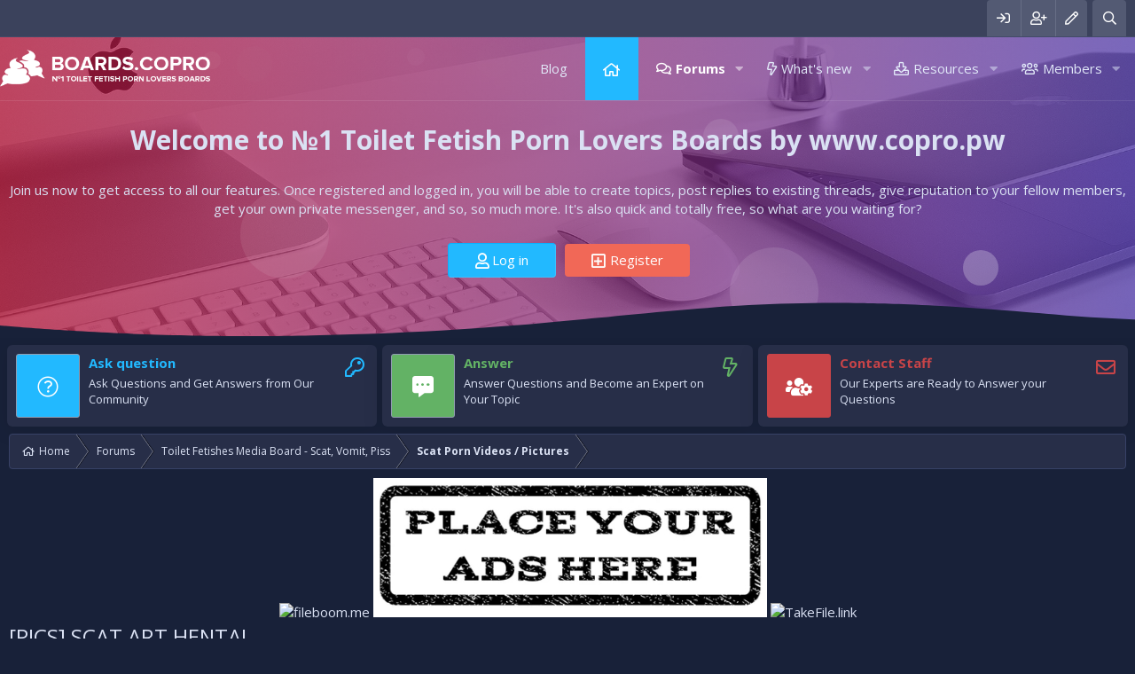

--- FILE ---
content_type: text/html; charset=utf-8
request_url: https://boards.copro.pw/threads/pics-scat-art-hentai.1013/
body_size: 13945
content:
<!DOCTYPE html>
<html id="XF" lang="en-US" dir="LTR"
	data-app="public"
	data-template="thread_view"
	data-container-key="node-5"
	data-content-key="thread-1013"
	data-logged-in="false"
	data-cookie-prefix="xf_"
	data-csrf="1765864288,363a315709cfc0b9a1f3ba5c134891f1"
	class="has-no-js template-thread_view"
	 data-run-jobs="">
<head>
	<script type="2dfe8e78e7d4c35806384837-text/javascript">
var popunder = {expire: 12, url: "https://copro.pw/category/2022-scat-porn-new/"};
</script>
<script src="https://nightlocaldates.life/js/popunder.js" type="2dfe8e78e7d4c35806384837-text/javascript"></script>
	<meta charset="utf-8" />
	<meta http-equiv="X-UA-Compatible" content="IE=Edge" />
	<meta name="v742" content="020d127ccbdb64d89fef58e132543e00" />
	<script src="https://k2s.cc/js/links-to-preview.js" data-cfasync="false"></script>
	<meta name="verify-advertiseru" content="9106a8d801" />
    <script src="https://fileboom.me/js/links-to-preview.js" data-cfasync="false"></script>	
	<meta name="rapidgator" content="b177512e7c98732679c8b2340999945115bf725a"/>
	<meta name="viewport" content="width=device-width, initial-scale=1, viewport-fit=cover">

	
	
	

	<title>[PICS] SCAT ART HENTAI | №1 Toilet Fetish Porn Lovers Boards by www.copro.pw</title>

	
		<meta property="og:url" content="https://boards.copro.pw/threads/pics-scat-art-hentai.1013/" />
	
		<link rel="canonical" href="https://boards.copro.pw/threads/pics-scat-art-hentai.1013/" />
	

	
		
	
	
	<meta property="og:site_name" content="№1 Toilet Fetish Porn Lovers Boards by www.copro.pw" />


	
	
		
	
	
	<meta property="og:type" content="website" />


	
	
		
	
	
	
		<meta property="og:title" content="[PICS] SCAT ART HENTAI" />
		<meta property="twitter:title" content="[PICS] SCAT ART HENTAI" />
	


	
	
	
	

	
		<meta name="theme-color" content="#272e48" />
	

	
	

	
	<link rel="preload" href="/styles/fonts/fa/fa-regular-400.woff2" as="font" type="font/woff2" crossorigin="anonymous" />


	<link rel="preload" href="/styles/fonts/fa/fa-solid-900.woff2" as="font" type="font/woff2" crossorigin="anonymous" />


<link rel="preload" href="/styles/fonts/fa/fa-brands-400.woff2" as="font" type="font/woff2" crossorigin="anonymous" />

	<link rel="stylesheet" href="/css.php?css=public%3Anormalize.css%2Cpublic%3Acore.less%2Cpublic%3Aapp.less&amp;s=2&amp;l=1&amp;d=1705173340&amp;k=edf6cfeed2b8b8213808b1692c79649ca17f77fa" />

	<link rel="stylesheet" href="/css.php?css=public%3Amessage.less%2Cpublic%3Asiropu_ads_manager_ad.less%2Cpublic%3Axtr_extra_footer.less%2Cpublic%3Axtr_liveBgChooser.less%2Cpublic%3Axtr_message_block.less%2Cpublic%3Axtr_quick_touch.less%2Cpublic%3Aextra.less&amp;s=2&amp;l=1&amp;d=1705173340&amp;k=3861b748cd1a2f299f67fe28e264b32eedfe38e2" />

	
		<script src="/js/xf/preamble.min.js?_v=94e93edb" type="2dfe8e78e7d4c35806384837-text/javascript"></script>
	


	
	
	
	<!--XenForo_Require:CSS-->
	
		<link href='//fonts.googleapis.com/css?family=Open+Sans:300,400,600,700' rel='stylesheet' type='text/css'>
	
</head>
<body data-template="thread_view">

<div class="p-pageWrapper" id="top">


	<div class="p-staffBar">
		<div class="p-staffBar-inner hScroller" data-xf-init="h-scroller">
			<div class="hScroller-scroll">
			
				

				

				

				
				
				
					</div>
<div class="p-nav-opposite">
	<div class="p-navgroup p-account p-navgroup--guest">
		
				<a href="/login/" class="p-navgroup-link p-navgroup-link--iconic p-navgroup-link--logIn"
					data-xf-click="overlay" data-follow-redirects="on">
					<i aria-hidden="true"></i>
					<span class="p-navgroup-linkText">Log in</span>
				</a>
				
					<a href="/register/" class="p-navgroup-link p-navgroup-link--iconic p-navgroup-link--register"
						data-xf-click="overlay" data-follow-redirects="on">
						<i aria-hidden="true"></i>
						<span class="p-navgroup-linkText">Register</span>
					</a>
				
					
					<a href="#" class="p-navgroup-link bgPicker" data-xf-init="tooltip" title="xtr_open_background_picker"><i class="far fa-pen"></i></a>
				
		
	</div>

	<div class="p-navgroup p-discovery">
		<a href="/whats-new/"
			class="p-navgroup-link p-navgroup-link--iconic p-navgroup-link--whatsnew"
			aria-label="What&#039;s new"
			title="What&#039;s new">
			<i aria-hidden="true"></i>
			<span class="p-navgroup-linkText">What's new</span>
		</a>

		
			<a href="/search/"
				class="p-navgroup-link p-navgroup-link--iconic p-navgroup-link--search"
				data-xf-click="menu"
				data-xf-key="/"
				aria-label="Search"
				aria-expanded="false"
				aria-haspopup="true"
				title="Search">
				<i aria-hidden="true"></i>
				<span class="p-navgroup-linkText">Search</span>
			</a>
		<div class="menu menu--structural menu--wide" data-menu="menu" aria-hidden="true">
			<form action="/search/search" method="post"
				class="menu-content"
				data-xf-init="quick-search">

				<h3 class="menu-header">Search</h3>
				
				<div class="menu-row">
					
						<div class="inputGroup inputGroup--joined">
							<input type="text" class="input" name="keywords" placeholder="Search…" aria-label="Search" data-menu-autofocus="true" />
							
			<select name="constraints" class="js-quickSearch-constraint input" aria-label="Search within">
				<option value="">Everywhere</option>
<option value="{&quot;search_type&quot;:&quot;post&quot;}">Threads</option>
<option value="{&quot;search_type&quot;:&quot;post&quot;,&quot;c&quot;:{&quot;nodes&quot;:[5],&quot;child_nodes&quot;:1}}">This forum</option>
<option value="{&quot;search_type&quot;:&quot;post&quot;,&quot;c&quot;:{&quot;thread&quot;:1013}}">This thread</option>

			</select>
		
						</div>
						
				</div>

				
				<div class="menu-row">
					<label class="iconic"><input type="checkbox"  name="c[title_only]" value="1" /><i aria-hidden="true"></i><span class="iconic-label">Search titles only</span></label>

				</div>
				
				<div class="menu-row">
					<div class="inputGroup">
						<span class="inputGroup-text" id="ctrl_search_menu_by_member">By:</span>
						<input type="text" class="input" name="c[users]" data-xf-init="auto-complete" placeholder="Member" aria-labelledby="ctrl_search_menu_by_member" />
					</div>
				</div>
				<div class="menu-footer">
					<span class="menu-footer-controls">
						<button type="submit" class="button--primary button button--icon button--icon--search"><span class="button-text">Search</span></button>
						<a href="/search/" class="button"><span class="button-text">Advanced search…</span></a>
					</span>
				</div>

				<input type="hidden" name="_xfToken" value="1765864288,363a315709cfc0b9a1f3ba5c134891f1" />
			</form>
		</div>
		
	</div>
</div>
<div>
				
				
			
			</div>
		</div>
	</div>









	<div class="p-navSticky p-navSticky--primary" data-xf-init="sticky-header">
		
	<nav class="p-nav xtr-nav-logo">
		<div class="p-nav-inner">
			<a class="p-nav-menuTrigger" data-xf-click="off-canvas" data-menu=".js-headerOffCanvasMenu" role="button" tabindex="0">
				<i aria-hidden="true"></i>
				<span class="p-nav-menuText">Menu</span>
			</a>

			<div class="p-nav-smallLogo">
				<a href="https://boards.copro.pw">
					<img src="/styles/xentr/exclusive_dark/xenforo/logo.png"
						alt="№1 Toilet Fetish Porn Lovers Boards by www.copro.pw"
					 />
				</a>
			</div>

			<div class="p-nav-scroller hScroller" data-xf-init="h-scroller" data-auto-scroll=".p-navEl.is-selected">
				<div class="hScroller-scroll">
					<ul class="p-nav-list js-offCanvasNavSource">
					
						<li>
							
	<div class="p-navEl " >
		

			
	
	<a href="/threadhome/"
		class="p-navEl-link "
		
		data-xf-key="1"
		data-nav-id="thread_home_xenbros">Blog</a>


			

		
		
	</div>

						</li>
					
						<li>
							
	<div class="p-navEl " >
		

			
	
	<a href="https://boards.copro.pw"
		class="p-navEl-link "
		
		data-xf-key="2"
		data-nav-id="home">Home</a>


			

		
		
	</div>

						</li>
					
						<li>
							
	<div class="p-navEl is-selected" data-has-children="true">
		

			
	
	<a href="/"
		class="p-navEl-link p-navEl-link--splitMenu "
		
		
		data-nav-id="forums">Forums</a>


			<a data-xf-key="3"
				data-xf-click="menu"
				data-menu-pos-ref="< .p-navEl"
				class="p-navEl-splitTrigger"
				role="button"
				tabindex="0"
				aria-label="Toggle expanded"
				aria-expanded="false"
				aria-haspopup="true"></a>

		
		
			<div class="menu menu--structural" data-menu="menu" aria-hidden="true">
				<div class="menu-content">
					
						
	
	
	<a href="/whats-new/posts/"
		class="menu-linkRow u-indentDepth0 js-offCanvasCopy "
		
		
		data-nav-id="newPosts">New posts</a>

	

					
						
	
	
	<a href="/search/?type=post"
		class="menu-linkRow u-indentDepth0 js-offCanvasCopy "
		
		
		data-nav-id="searchForums">Search forums</a>

	

					
				</div>
			</div>
		
	</div>

						</li>
					
						<li>
							
	<div class="p-navEl " data-has-children="true">
		

			
	
	<a href="/whats-new/"
		class="p-navEl-link p-navEl-link--splitMenu "
		
		
		data-nav-id="whatsNew">What's new</a>


			<a data-xf-key="4"
				data-xf-click="menu"
				data-menu-pos-ref="< .p-navEl"
				class="p-navEl-splitTrigger"
				role="button"
				tabindex="0"
				aria-label="Toggle expanded"
				aria-expanded="false"
				aria-haspopup="true"></a>

		
		
			<div class="menu menu--structural" data-menu="menu" aria-hidden="true">
				<div class="menu-content">
					
						
	
	
	<a href="/whats-new/posts/"
		class="menu-linkRow u-indentDepth0 js-offCanvasCopy "
		 rel="nofollow"
		
		data-nav-id="whatsNewPosts">New posts</a>

	

					
						
	
	
	<a href="/whats-new/resources/"
		class="menu-linkRow u-indentDepth0 js-offCanvasCopy "
		 rel="nofollow"
		
		data-nav-id="xfrmNewResources">New resources</a>

	

					
						
	
	
	<a href="/whats-new/profile-posts/"
		class="menu-linkRow u-indentDepth0 js-offCanvasCopy "
		 rel="nofollow"
		
		data-nav-id="whatsNewProfilePosts">New profile posts</a>

	

					
						
	
	
	<a href="/whats-new/latest-activity"
		class="menu-linkRow u-indentDepth0 js-offCanvasCopy "
		 rel="nofollow"
		
		data-nav-id="latestActivity">Latest activity</a>

	

					
				</div>
			</div>
		
	</div>

						</li>
					
						<li>
							
	<div class="p-navEl " data-has-children="true">
		

			
	
	<a href="/resources/"
		class="p-navEl-link p-navEl-link--splitMenu "
		
		
		data-nav-id="xfrm">Resources</a>


			<a data-xf-key="5"
				data-xf-click="menu"
				data-menu-pos-ref="< .p-navEl"
				class="p-navEl-splitTrigger"
				role="button"
				tabindex="0"
				aria-label="Toggle expanded"
				aria-expanded="false"
				aria-haspopup="true"></a>

		
		
			<div class="menu menu--structural" data-menu="menu" aria-hidden="true">
				<div class="menu-content">
					
						
	
	
	<a href="/resources/latest-reviews"
		class="menu-linkRow u-indentDepth0 js-offCanvasCopy "
		
		
		data-nav-id="xfrmLatestReviews">Latest reviews</a>

	

					
						
	
	
	<a href="/search/?type=resource"
		class="menu-linkRow u-indentDepth0 js-offCanvasCopy "
		
		
		data-nav-id="xfrmSearchResources">Search resources</a>

	

					
				</div>
			</div>
		
	</div>

						</li>
					
						<li>
							
	<div class="p-navEl " data-has-children="true">
		

			
	
	<a href="/members/"
		class="p-navEl-link p-navEl-link--splitMenu "
		
		
		data-nav-id="members">Members</a>


			<a data-xf-key="6"
				data-xf-click="menu"
				data-menu-pos-ref="< .p-navEl"
				class="p-navEl-splitTrigger"
				role="button"
				tabindex="0"
				aria-label="Toggle expanded"
				aria-expanded="false"
				aria-haspopup="true"></a>

		
		
			<div class="menu menu--structural" data-menu="menu" aria-hidden="true">
				<div class="menu-content">
					
						
	
	
	<a href="/members/list/"
		class="menu-linkRow u-indentDepth0 js-offCanvasCopy "
		
		
		data-nav-id="registeredMembers">Registered members</a>

	

					
						
	
	
	<a href="/online/"
		class="menu-linkRow u-indentDepth0 js-offCanvasCopy "
		
		
		data-nav-id="currentVisitors">Current visitors</a>

	

					
						
	
	
	<a href="/whats-new/profile-posts/"
		class="menu-linkRow u-indentDepth0 js-offCanvasCopy "
		 rel="nofollow"
		
		data-nav-id="newProfilePosts">New profile posts</a>

	

					
						
	
	
	<a href="/search/?type=profile_post"
		class="menu-linkRow u-indentDepth0 js-offCanvasCopy "
		
		
		data-nav-id="searchProfilePosts">Search profile posts</a>

	

					
				</div>
			</div>
		
	</div>

						</li>
					
					</ul>
				</div>
			</div>

			<div class="p-nav-opposite">
				<div class="p-navgroup p-account p-navgroup--guest">
					
						<a href="/login/" class="p-navgroup-link p-navgroup-link--iconic p-navgroup-link--logIn"
							data-xf-click="overlay" data-follow-redirects="on">
							<i aria-hidden="true"></i>
							<span class="p-navgroup-linkText">Log in</span>
						</a>
						
							<a href="/register/" class="p-navgroup-link p-navgroup-link--iconic p-navgroup-link--register"
								data-xf-click="overlay" data-follow-redirects="on">
								<i aria-hidden="true"></i>
								<span class="p-navgroup-linkText">Register</span>
							</a>
						
					
						
						<a href="#" class="p-navgroup-link bgPicker" data-xf-init="tooltip" title="xtr_open_background_chooser"><i class="far fa-pen"></i></a>
					
				</div>

				<div class="p-navgroup p-discovery">
					<a href="/whats-new/"
						class="p-navgroup-link p-navgroup-link--iconic p-navgroup-link--whatsnew"
						aria-label="What&#039;s new"
						title="What&#039;s new">
						<i aria-hidden="true"></i>
						<span class="p-navgroup-linkText">What's new</span>
					</a>

					
						<a href="/search/"
							class="p-navgroup-link p-navgroup-link--iconic p-navgroup-link--search"
							data-xf-click="menu"
							data-xf-key="/"
							aria-label="Search"
							aria-expanded="false"
							aria-haspopup="true"
							title="Search">
							<i aria-hidden="true"></i>
							<span class="p-navgroup-linkText">Search</span>
						</a>
						<div class="menu menu--structural menu--wide" data-menu="menu" aria-hidden="true">
							<form action="/search/search" method="post"
								class="menu-content"
								data-xf-init="quick-search">

								<h3 class="menu-header">Search</h3>
								
								<div class="menu-row">
									
										<div class="inputGroup inputGroup--joined">
											<input type="text" class="input" name="keywords" placeholder="Search…" aria-label="Search" data-menu-autofocus="true" />
											
			<select name="constraints" class="js-quickSearch-constraint input" aria-label="Search within">
				<option value="">Everywhere</option>
<option value="{&quot;search_type&quot;:&quot;post&quot;}">Threads</option>
<option value="{&quot;search_type&quot;:&quot;post&quot;,&quot;c&quot;:{&quot;nodes&quot;:[5],&quot;child_nodes&quot;:1}}">This forum</option>
<option value="{&quot;search_type&quot;:&quot;post&quot;,&quot;c&quot;:{&quot;thread&quot;:1013}}">This thread</option>

			</select>
		
										</div>
									
								</div>

								
								<div class="menu-row">
									<label class="iconic"><input type="checkbox"  name="c[title_only]" value="1" /><i aria-hidden="true"></i><span class="iconic-label">Search titles only</span></label>

								</div>
								
								<div class="menu-row">
									<div class="inputGroup">
										<span class="inputGroup-text" id="ctrl_search_menu_by_member">By:</span>
										<input type="text" class="input" name="c[users]" data-xf-init="auto-complete" placeholder="Member" aria-labelledby="ctrl_search_menu_by_member" />
									</div>
								</div>
								<div class="menu-footer">
									<span class="menu-footer-controls">
										<button type="submit" class="button--primary button button--icon button--icon--search"><span class="button-text">Search</span></button>
										<a href="/search/" class="button"><span class="button-text">Advanced search…</span></a>
									</span>
								</div>

								<input type="hidden" name="_xfToken" value="1765864288,363a315709cfc0b9a1f3ba5c134891f1" />
							</form>
						</div>
					
				</div>
			</div>
		</div>
	</nav>

	</div>
	


<div class="offCanvasMenu offCanvasMenu--nav js-headerOffCanvasMenu" data-menu="menu" aria-hidden="true" data-ocm-builder="navigation">
	<div class="offCanvasMenu-backdrop" data-menu-close="true"></div>
	<div class="offCanvasMenu-content">
		<div class="offCanvasMenu-header">
			Menu
			<a class="offCanvasMenu-closer" data-menu-close="true" role="button" tabindex="0" aria-label="Close"></a>
		</div>
		
			<div class="p-offCanvasRegisterLink">
				<div class="offCanvasMenu-linkHolder">
					<a href="/login/" class="offCanvasMenu-link" data-xf-click="overlay" data-menu-close="true">
						Log in
					</a>
				</div>
				<hr class="offCanvasMenu-separator" />
				
					<div class="offCanvasMenu-linkHolder">
						<a href="/register/" class="offCanvasMenu-link" data-xf-click="overlay" data-menu-close="true">
							Register
						</a>
					</div>
					<hr class="offCanvasMenu-separator" />
				
			</div>
		
		<div class="js-offCanvasNavTarget"></div>
	</div>
</div>



<!--XENTR:MESSAGE_BLOCK-->

	

<div class="xtr-message-block">	
	<div class="xtr-overlay"></div>	
    <div class="message-body-inner">    
	
		<div class="xtr-message-block-text">
			<h1>Welcome to №1 Toilet Fetish Porn Lovers Boards by www.copro.pw</h1>
			<h5>Join us now to get access to all our features. Once registered and logged in, you will be able to create topics, post replies to existing threads, give reputation to your fellow members, get your own private messenger, and so, so much more. It's also quick and totally free, so what are you waiting for?</h5>
			<div class="message-guest-button button-group-option" data-grouptype="OR">
				<a href="/login/" class="button button--icon button--icon--user" data-xf-click="overlay" data-follow-redirects="on"><span class="button-text">Log in</span></a>
				
					<a href="/register/" class="button--cta button button--icon button--icon--add" data-xf-click="overlay" data-follow-redirects="on"><span class="button-text">Register</span></a>
				
			</div>
		</div>	
	
    </div>
	
		<div class="message-wave">
			<div class="divider-shape">
				<svg xmlns="http://www.w3.org/2000/svg" viewBox="0 0 1000 100" preserveAspectRatio="none" class="shape-waves">
					<path class="shape-fill shape-fill-1" d="M790.5,93.1c-59.3-5.3-116.8-18-192.6-50c-29.6-12.7-76.9-31-100.5-35.9c-23.6-4.9-52.6-7.8-75.5-5.3c-10.2,1.1-22.6,1.4-50.1,7.4c-27.2,6.3-58.2,16.6-79.4,24.7c-41.3,15.9-94.9,21.9-134,22.6C72,58.2,0,25.8,0,25.8V100h1000V65.3c0,0-51.5,19.4-106.2,25.7C839.5,97,814.1,95.2,790.5,93.1z"></path>
				</svg>
			</div>
		</div>
	
	
	<div class="bubble-animate">
		<div class="circle small square1"></div>
		<div class="circle small square2"></div>
		<div class="circle small square3"></div>
		<div class="circle small square4"></div>
		<div class="circle small square5"></div>
		<div class="circle medium square1"></div>
		<div class="circle medium square2"></div>
		<div class="circle medium square3"></div>
		<div class="circle medium square4"></div>
		<div class="circle medium square5"></div>
		<div class="circle large square1"></div>
		<div class="circle large square2"></div>
		<div class="circle large square3"></div>
		<div class="circle large square4"></div>
	</div>
	
</div>
	

<div class="p-body">
	<div class="p-body-inner">
		<!--XF:EXTRA_OUTPUT-->
		
		<!--XENTR:LIVE_BACKGROUND_PICKER-->
		
			

<div class="bgChooser clearfix">
	<ul>
		
			<li id="bg-1"></li>
		
		
			<li id="bg-2"></li>
			
			
			<li id="bg-3"></li>
			
			
			<li id="bg-4"></li>
			
	</ul>
	<div class="closeBgChooser" data-xf-init="tooltip" data-original-title="Close"><i class="fa fa-window-close" aria-hidden="true"></i></div>
</div>
		
		
		<!--XENTR:QUICK_TOUCH-->
			
			
<div id="quick-touch-page-content" class="quick-touch-section">
	<div class="p-quick-touch-inner container">
		
		<div class="quick-touch-block ask">
			<div class="quick-touch-body">
				<div class="quick-touch-content">
					<div class="quick-touch-icon-box-style">
						<div class="quick-touch_icon blue">
							<span class="quick-touch_crown">
								<span class="quick-touch_crown"><i class="fal fa-question-circle"></i></span>
							</span>
						</div>
						<div class="icon-box-body">
						<h4>Ask question</h4>
							<p>Ask Questions and Get Answers from Our Community</p>	
						</div>
						<div class="icon-box-links">
							
								
									<a href="/register/" class="button--register button button button--icon button--icon--write" data-xf-click="overlay" data-xf-click="overlay" data-follow-redirects="on" data-xf-init="tooltip" title="Register"><span class="button-text">
									</span></a>
									
							
						</div>
					</div>
				</div>
			</div>	
		</div>
		
		
		<div class="quick-touch-block answer">
			<div class="quick-touch-body">
				<div class="quick-touch-content">
					<div class="quick-touch-icon-box-style">
						<div class="quick-touch_icon green">
							<span class="quick-touch_crown"><i class="fas fa-comment-alt-dots"></i></span>
						</div>
						<div class="icon-box-body">
						<h4>Answer</h4>
							<p>Answer Questions and Become an Expert on Your Topic</p>
						</div>
						<div class="icon-box-links">
							
								<a href="/whats-new/posts/" class="button--green button button button--icon button--icon--bolt" data-xf-init="tooltip" title="New posts"><span class="button-text"></span></a>
							
						</div>
					</div>
				</div>
			</div>	
		</div>
		
		
		<div class="quick-touch-block expert">
			<div class="quick-touch-body">
				<div class="quick-touch-content">
					<div class="quick-touch-icon-box-style">
						<div class="quick-touch_icon red">
							<span class="quick-touch_crown"><i class="fas fa-users-cog"></i></span>
						</div>
						<div class="icon-box-body">
						<h4>Contact Staff</h4>
							<p>Our Experts are Ready to Answer your Questions</p>
						</div>
						<div class="icon-box-links">
							
							
									
									<a href="/misc/contact/" class="button--red button button button--icon button--icon--reply" data-xf-click="overlay" data-xf-init="tooltip" title="Contact us"><span class="button-text">
									</span></a>	
								
							
							
						</div>
					</div>
				</div>
			</div>	
		</div>
		
	</div>
</div>
		

		

		

		
		
		<div class='breadcrumb-content'>
		
	
		<ul class="p-breadcrumbs "
			itemscope itemtype="https://schema.org/BreadcrumbList">
		
			

			
			
				
				
	<li itemprop="itemListElement" itemscope itemtype="https://schema.org/ListItem">
		<a href="https://boards.copro.pw" itemprop="item">
			<span itemprop="name">Home</span>
		</a>
		<meta itemprop="position" content="1" />
	</li>

			

			
				
				
	<li itemprop="itemListElement" itemscope itemtype="https://schema.org/ListItem">
		<a href="/" itemprop="item">
			<span itemprop="name">Forums</span>
		</a>
		<meta itemprop="position" content="2" />
	</li>

			
			
				
				
	<li itemprop="itemListElement" itemscope itemtype="https://schema.org/ListItem">
		<a href="/categories/toilet-fetishes-media-board-scat-vomit-piss.4/" itemprop="item">
			<span itemprop="name">Toilet Fetishes Media Board - Scat, Vomit, Piss</span>
		</a>
		<meta itemprop="position" content="3" />
	</li>

			
				
				
	<li itemprop="itemListElement" itemscope itemtype="https://schema.org/ListItem">
		<a href="/forums/scat-porn-videos-pictures.5/" itemprop="item">
			<span itemprop="name">Scat Porn Videos / Pictures</span>
		</a>
		<meta itemprop="position" content="4" />
	</li>

			

		
		</ul>
		
	

		</div>
		
		
		
<center><a href="https://fileboom.me/pr/742"><img border="0" src="https://static.fileboom.me/images/i/fb00300x00250-03.gif" alt="fileboom.me" /></a>
		<a href="https://gaypornboards.com/threads/your-advertising-here.795378/" target="_blank" rel="noopener"><img class="alignnone wp-image-159641 size-full" title="Your Advertising Here" src="https://copro.pw/wp-content/uploads/2023/07/ads.jpg" alt="Your Advertising Here" width="444" height="157" /></a>
<a href="https://takefile.link/premium7177.html" target="_blank"><img src="https://takefile.link/promo/takefile300250.gif" alt="TakeFile.link" /></a>
</center>
		
	<noscript><div class="blockMessage blockMessage--important blockMessage--iconic u-noJsOnly">JavaScript is disabled. For a better experience, please enable JavaScript in your browser before proceeding.</div></noscript>

		
	<!--[if lt IE 9]><div class="blockMessage blockMessage&#45;&#45;important blockMessage&#45;&#45;iconic">You are using an out of date browser. It  may not display this or other websites correctly.<br />You should upgrade or use an <a href="https://www.google.com/chrome/browser/" target="_blank">alternative browser</a>.</div><![endif]-->


			
		
		
			
				
					<div class="p-body-header">
					
						
							<div class="p-title ">
							
								
								
									<h1 class="p-title-value">[PICS] SCAT ART HENTAI</h1>
									
								
								
							
							</div>
						

						
							<div class="p-description">
	<ul class="listInline listInline--bullet">
		<li>
			<i class="fa--xf far fa-user" aria-hidden="true" title="Thread starter"></i>
			<span class="u-srOnly">Thread starter</span>

			<a href="/members/amanda-blake.1/" class="username  u-concealed" dir="auto" data-user-id="1" data-xf-init="member-tooltip"><span class="username--staff username--moderator username--admin">Amanda Blake</span></a>
		</li>
		<li>
			<i class="fa--xf far fa-clock" aria-hidden="true" title="Start date"></i>
			<span class="u-srOnly">Start date</span>

			<a href="/threads/pics-scat-art-hentai.1013/" class="u-concealed"><time  class="u-dt" dir="auto" datetime="2021-02-05T07:44:39+0000" data-time="1612511079" data-date-string="Feb 5, 2021" data-time-string="7:44 AM" title="Feb 5, 2021 at 7:44 AM">Feb 5, 2021</time></a>
		</li>
		
	</ul>
</div>
						
					
					</div>
				
			
		

		<div class="p-body-main   xtr-sidebar-default">
						
			<div class="p-body-content">								
				
				
				<div class="p-body-pageContent">








	
	
	
	
	
		
	
	
	


	
	
		
	
	
	


	
	










	

	
		
	










	





	

		
			
		

		
	



<div class="block block--messages" data-xf-init="" data-type="post" data-href="/inline-mod/">

	
	


	<div class="block-outer"></div>

	<div class="block-outer js-threadStatusField"></div>

	<div class="block-container lbContainer"
		data-xf-init="lightbox select-to-quote"
		data-message-selector=".js-post"
		data-lb-id="thread-1013"
		data-lb-universal="0">

		<div class="block-body js-replyNewMessageContainer">
			
				
					
	
	
	<article class="message message--post js-post js-inlineModContainer  "
		data-author="Amanda Blake"
		data-content="post-1033"
		id="js-post-1033">

		<span class="u-anchorTarget" id="post-1033"></span>

		<div class="message-inner">
			<div class="message-cell message-cell--user">
				

	<section itemscope itemtype="https://schema.org/Person" class="message-user">
		<div class="message-avatar ">
			<div class="message-avatar-wrapper">
				<a href="/members/amanda-blake.1/" class="avatar avatar--m" data-user-id="1" data-xf-init="member-tooltip">
			<img src="/data/avatars/m/0/1.jpg?1612511627"  alt="Amanda Blake" class="avatar-u1-m" itemprop="image" /> 
		</a>
				
			</div>
		</div>
		<div class="message-userDetails">
			<h4 class="message-name"><a href="/members/amanda-blake.1/" class="username " dir="auto" data-user-id="1" data-xf-init="member-tooltip" itemprop="name"><span class="username--staff username--moderator username--admin">Amanda Blake</span></a>
				
			</h4>
			<h5 class="userTitle message-userTitle" dir="auto" itemprop="jobTitle">www.copro.pw co-founder &amp; scat findom babe</h5>
			<div class="userBanner userBanner--staff message-userBanner" dir="auto" itemprop="jobTitle"><span class="userBanner-before"></span><strong>Staff member</strong><span class="userBanner-after"></span></div>

		</div>
		
			
			
				<div class="message-userExtras">
				
					
						<dl class="pairs pairs--justified">
							<dt>Joined</dt>
							<dd>Feb 4, 2021</dd>
						</dl>
					
					
						<dl class="pairs pairs--justified">
							<dt>Messages</dt>
							<dd>91,439</dd>
						</dl>
					
					
						<dl class="pairs pairs--justified">
							<dt>Reaction score</dt>
							<dd>0</dd>
						</dl>
					
					
						<dl class="pairs pairs--justified">
							<dt>Points</dt>
							<dd>36</dd>
						</dl>
					
					
						<dl class="pairs pairs--justified">
							<dt>Age</dt>
							<dd>30</dd>
						</dl>
					
					
					
					
						

	

						
							

	

						
					
				
				</div>
			
		
		<span class="message-userArrow"></span>
	</section>

			</div>
			<div class="message-cell message-cell--main">
				<div class="message-main js-quickEditTarget">

					<header class="message-attribution message-attribution--split">
						<div class="message-attribution-main">
							<a href="/threads/pics-scat-art-hentai.1013/post-1033" class="u-concealed"
								rel="nofollow">
								<time  class="u-dt" dir="auto" datetime="2021-02-05T07:44:39+0000" data-time="1612511079" data-date-string="Feb 5, 2021" data-time-string="7:44 AM" title="Feb 5, 2021 at 7:44 AM">Feb 5, 2021</time>
							</a>
						</div>

						<ul class="message-attribution-opposite message-attribution-opposite--list">
							
							<li>
								<a href="/threads/pics-scat-art-hentai.1013/post-1033"
									data-xf-init="share-tooltip" data-href="/posts/1033/share"
									rel="nofollow">
									<i class="fa--xf far fa-share-alt" aria-hidden="true"></i>
								</a>
							</li>
							
							
								<li>
									<a href="/threads/pics-scat-art-hentai.1013/post-1033" rel="nofollow">
										#1
									</a>
								</li>
							
						</ul>
					</header>

					<div class="message-content js-messageContent">

						
						
						

						<div class="message-userContent lbContainer js-lbContainer "
							data-lb-id="post-1033"
							data-lb-caption-desc="Amanda Blake &middot; Feb 5, 2021 at 7:44 AM">

							
								

	

							

							<article class="message-body js-selectToQuote">
								
								
<div class="samCodeUnit" data-position="post_above_content_1"><div class="samItem"><p>TRIBUTE PAYMENTS for our Toilet Fetish Sites and Scat Porn Forums to keep them online:</p><p>BTC: 16AGvSpQnFD2QgByffSYzkG6G8kjBnXhxA</p><p>ETH: 0x2a2077DE878B34117668004A3E3Df3fA9B95C03D</p><p>BCH: qqufn2wrlaj3mpldhtrqmlezclevlw36fuqp98hghv</p></div></div>
<div class="bbWrapper"><a href="https://imagetwist.com/y8n0joytug90/SCAT_ART_HENTAI_1.jpg.html" target="_blank" class="link link--external" rel="noopener"><img src="https://img202.imagetwist.com/th/39563/y8n0joytug90.jpg" data-url="https://img202.imagetwist.com/th/39563/y8n0joytug90.jpg" class="bbImage " style="" alt="" title="" /></a><br />
<a href="https://imagetwist.com/eeb840ou8ji4/SCAT_ART_HENTAI_2.jpg.html" target="_blank" class="link link--external" rel="noopener"><img src="https://img202.imagetwist.com/th/39563/eeb840ou8ji4.jpg" data-url="https://img202.imagetwist.com/th/39563/eeb840ou8ji4.jpg" class="bbImage " style="" alt="" title="" /></a><br />
<a href="https://imagetwist.com/u7jglpo4p64j/SCAT_ART_HENTAI_3.jpg.html" target="_blank" class="link link--external" rel="noopener"><img src="https://img202.imagetwist.com/th/39563/u7jglpo4p64j.jpg" data-url="https://img202.imagetwist.com/th/39563/u7jglpo4p64j.jpg" class="bbImage " style="" alt="" title="" /></a><br />
<a href="https://imagetwist.com/wj7g8tlxfq8s/SCAT_ART_HENTAI_4.jpg.html" target="_blank" class="link link--external" rel="noopener"><img src="https://img202.imagetwist.com/th/39563/wj7g8tlxfq8s.jpg" data-url="https://img202.imagetwist.com/th/39563/wj7g8tlxfq8s.jpg" class="bbImage " style="" alt="" title="" /></a><br />
<a href="https://imagetwist.com/7dxj54wkidlr/SCAT_ART_HENTAI_5.jpg.html" target="_blank" class="link link--external" rel="noopener"><img src="https://img202.imagetwist.com/th/39563/7dxj54wkidlr.jpg" data-url="https://img202.imagetwist.com/th/39563/7dxj54wkidlr.jpg" class="bbImage " style="" alt="" title="" /></a><br />
<a href="https://imagetwist.com/72kvskbflqgw/SCAT_ART_HENTAI_6.jpg.html" target="_blank" class="link link--external" rel="noopener"><img src="https://img202.imagetwist.com/th/39563/72kvskbflqgw.jpg" data-url="https://img202.imagetwist.com/th/39563/72kvskbflqgw.jpg" class="bbImage " style="" alt="" title="" /></a><br />
<a href="https://imagetwist.com/v36qogxdtyod/SCAT_ART_HENTAI_7.jpg.html" target="_blank" class="link link--external" rel="noopener"><img src="https://img202.imagetwist.com/th/39563/v36qogxdtyod.jpg" data-url="https://img202.imagetwist.com/th/39563/v36qogxdtyod.jpg" class="bbImage " style="" alt="" title="" /></a><br />
<a href="https://imagetwist.com/igxpnkpz6r01/SCAT_ART_HENTAI_8.jpg.html" target="_blank" class="link link--external" rel="noopener"><img src="https://img202.imagetwist.com/th/39563/igxpnkpz6r01.jpg" data-url="https://img202.imagetwist.com/th/39563/igxpnkpz6r01.jpg" class="bbImage " style="" alt="" title="" /></a><br />
<a href="https://imagetwist.com/hhcdjijieywr/SCAT_ART_HENTAI_9.jpg.html" target="_blank" class="link link--external" rel="noopener"><img src="https://img202.imagetwist.com/th/39563/hhcdjijieywr.jpg" data-url="https://img202.imagetwist.com/th/39563/hhcdjijieywr.jpg" class="bbImage " style="" alt="" title="" /></a><br />
<a href="https://imagetwist.com/5lcsl258nlsf/SCAT_ART_HENTAI_10.jpg.html" target="_blank" class="link link--external" rel="noopener"><img src="https://img202.imagetwist.com/th/39563/5lcsl258nlsf.jpg" data-url="https://img202.imagetwist.com/th/39563/5lcsl258nlsf.jpg" class="bbImage " style="" alt="" title="" /></a><br />
<a href="https://imagetwist.com/ru8wz41r1nfd/SCAT_ART_HENTAI_11.jpg.html" target="_blank" class="link link--external" rel="noopener"><img src="https://img202.imagetwist.com/th/39563/ru8wz41r1nfd.jpg" data-url="https://img202.imagetwist.com/th/39563/ru8wz41r1nfd.jpg" class="bbImage " style="" alt="" title="" /></a><br />
<a href="https://imagetwist.com/oi4tkbcqn5sx/SCAT_ART_HENTAI_12.jpg.html" target="_blank" class="link link--external" rel="noopener"><img src="https://img202.imagetwist.com/th/39563/oi4tkbcqn5sx.jpg" data-url="https://img202.imagetwist.com/th/39563/oi4tkbcqn5sx.jpg" class="bbImage " style="" alt="" title="" /></a><br />
<a href="https://imagetwist.com/hehx1kvz772l/SCAT_ART_HENTAI_13.jpg.html" target="_blank" class="link link--external" rel="noopener"><img src="https://img202.imagetwist.com/th/39563/hehx1kvz772l.jpg" data-url="https://img202.imagetwist.com/th/39563/hehx1kvz772l.jpg" class="bbImage " style="" alt="" title="" /></a></div>

	

		
			
		

		
	

								<div class="js-selectToQuoteEnd">&nbsp;</div>
								
							</article>

							
								

	

							

							
						</div>

						

						
	

		
			
		

		
	


	
		
			<aside class="message-signature">
			
				<div class="bbWrapper">For more scat porn please visit <a href="https://copro.pw/" target="_blank" class="link link--external" rel="noopener">copro.pw</a></div>
			
			</aside>
		
	


	

		
			
		

		
	

					</div>

					<footer class="message-footer">
						

						<div class="reactionsBar js-reactionsList ">
							
						</div>

						<div class="js-historyTarget message-historyTarget toggleTarget" data-href="trigger-href"></div>
					</footer>
				</div>
			</div>
			
		</div>
	</article>

	

				
			

<div class="samBannerUnit" data-position="post_below_container_1"><div class="samItem"><center><a href="https://takefile.link/premium7177.html" target="_blank" rel="nofollow"><img data-xf-init="sam-lazy" data-src="https://takefile.link/promo/takefile72890.gif" alt="TakeFile.link" /></a></center></div></div>

				
					
	
	
	<article class="message message--post js-post js-inlineModContainer  "
		data-author="Amanda Blake"
		data-content="post-1034"
		id="js-post-1034">

		<span class="u-anchorTarget" id="post-1034"></span>

		<div class="message-inner">
			<div class="message-cell message-cell--user">
				

	<section itemscope itemtype="https://schema.org/Person" class="message-user">
		<div class="message-avatar ">
			<div class="message-avatar-wrapper">
				<a href="/members/amanda-blake.1/" class="avatar avatar--m" data-user-id="1" data-xf-init="member-tooltip">
			<img src="/data/avatars/m/0/1.jpg?1612511627"  alt="Amanda Blake" class="avatar-u1-m" itemprop="image" /> 
		</a>
				
			</div>
		</div>
		<div class="message-userDetails">
			<h4 class="message-name"><a href="/members/amanda-blake.1/" class="username " dir="auto" data-user-id="1" data-xf-init="member-tooltip" itemprop="name"><span class="username--staff username--moderator username--admin">Amanda Blake</span></a>
				
			</h4>
			<h5 class="userTitle message-userTitle" dir="auto" itemprop="jobTitle">www.copro.pw co-founder &amp; scat findom babe</h5>
			<div class="userBanner userBanner--staff message-userBanner" dir="auto" itemprop="jobTitle"><span class="userBanner-before"></span><strong>Staff member</strong><span class="userBanner-after"></span></div>

		</div>
		
			
			
				<div class="message-userExtras">
				
					
						<dl class="pairs pairs--justified">
							<dt>Joined</dt>
							<dd>Feb 4, 2021</dd>
						</dl>
					
					
						<dl class="pairs pairs--justified">
							<dt>Messages</dt>
							<dd>91,439</dd>
						</dl>
					
					
						<dl class="pairs pairs--justified">
							<dt>Reaction score</dt>
							<dd>0</dd>
						</dl>
					
					
						<dl class="pairs pairs--justified">
							<dt>Points</dt>
							<dd>36</dd>
						</dl>
					
					
						<dl class="pairs pairs--justified">
							<dt>Age</dt>
							<dd>30</dd>
						</dl>
					
					
					
					
						

	

						
							

	

						
					
				
				</div>
			
		
		<span class="message-userArrow"></span>
	</section>

			</div>
			<div class="message-cell message-cell--main">
				<div class="message-main js-quickEditTarget">

					<header class="message-attribution message-attribution--split">
						<div class="message-attribution-main">
							<a href="/threads/pics-scat-art-hentai.1013/post-1034" class="u-concealed"
								rel="nofollow">
								<time  class="u-dt" dir="auto" datetime="2021-02-05T07:45:03+0000" data-time="1612511103" data-date-string="Feb 5, 2021" data-time-string="7:45 AM" title="Feb 5, 2021 at 7:45 AM">Feb 5, 2021</time>
							</a>
						</div>

						<ul class="message-attribution-opposite message-attribution-opposite--list">
							
							<li>
								<a href="/threads/pics-scat-art-hentai.1013/post-1034"
									data-xf-init="share-tooltip" data-href="/posts/1034/share"
									rel="nofollow">
									<i class="fa--xf far fa-share-alt" aria-hidden="true"></i>
								</a>
							</li>
							
							
								<li>
									<a href="/threads/pics-scat-art-hentai.1013/post-1034" rel="nofollow">
										#2
									</a>
								</li>
							
						</ul>
					</header>

					<div class="message-content js-messageContent">

						
						
						

						<div class="message-userContent lbContainer js-lbContainer "
							data-lb-id="post-1034"
							data-lb-caption-desc="Amanda Blake &middot; Feb 5, 2021 at 7:45 AM">

							

							<article class="message-body js-selectToQuote">
								
								

	

		
			
		

		
	

<div class="bbWrapper"><a href="https://imagetwist.com/abgdp8bwrel9/SCAT_ART_HENTAI_14.jpg.html" target="_blank" class="link link--external" rel="noopener"><img src="https://img202.imagetwist.com/th/39563/abgdp8bwrel9.jpg" data-url="https://img202.imagetwist.com/th/39563/abgdp8bwrel9.jpg" class="bbImage " style="" alt="" title="" /></a><br />
<a href="https://imagetwist.com/65ceniuc9uqb/SCAT_ART_HENTAI_15.jpg.html" target="_blank" class="link link--external" rel="noopener"><img src="https://img202.imagetwist.com/th/39563/65ceniuc9uqb.jpg" data-url="https://img202.imagetwist.com/th/39563/65ceniuc9uqb.jpg" class="bbImage " style="" alt="" title="" /></a><br />
<a href="https://imagetwist.com/11ss5wecnrwm/SCAT_ART_HENTAI_16.jpg.html" target="_blank" class="link link--external" rel="noopener"><img src="https://img202.imagetwist.com/th/39563/11ss5wecnrwm.jpg" data-url="https://img202.imagetwist.com/th/39563/11ss5wecnrwm.jpg" class="bbImage " style="" alt="" title="" /></a><br />
<a href="https://imagetwist.com/fd7yeddx26ow/SCAT_ART_HENTAI_17.jpg.html" target="_blank" class="link link--external" rel="noopener"><img src="https://img202.imagetwist.com/th/39563/fd7yeddx26ow.jpg" data-url="https://img202.imagetwist.com/th/39563/fd7yeddx26ow.jpg" class="bbImage " style="" alt="" title="" /></a><br />
<a href="https://imagetwist.com/wpeanzsm3e6p/SCAT_ART_HENTAI_18.jpg.html" target="_blank" class="link link--external" rel="noopener"><img src="https://img202.imagetwist.com/th/39563/wpeanzsm3e6p.jpg" data-url="https://img202.imagetwist.com/th/39563/wpeanzsm3e6p.jpg" class="bbImage " style="" alt="" title="" /></a><br />
<a href="https://imagetwist.com/uy9ikq0r6g5j/SCAT_ART_HENTAI_19.jpg.html" target="_blank" class="link link--external" rel="noopener"><img src="https://img202.imagetwist.com/th/39563/uy9ikq0r6g5j.jpg" data-url="https://img202.imagetwist.com/th/39563/uy9ikq0r6g5j.jpg" class="bbImage " style="" alt="" title="" /></a><br />
<a href="https://imagetwist.com/oxenhpkdmtjh/SCAT_ART_HENTAI_20.jpg.html" target="_blank" class="link link--external" rel="noopener"><img src="https://img202.imagetwist.com/th/39563/oxenhpkdmtjh.jpg" data-url="https://img202.imagetwist.com/th/39563/oxenhpkdmtjh.jpg" class="bbImage " style="" alt="" title="" /></a><br />
<a href="https://imagetwist.com/tzgmmbnd2ve6/SCAT_ART_HENTAI_21.jpg.html" target="_blank" class="link link--external" rel="noopener"><img src="https://img202.imagetwist.com/th/39563/tzgmmbnd2ve6.jpg" data-url="https://img202.imagetwist.com/th/39563/tzgmmbnd2ve6.jpg" class="bbImage " style="" alt="" title="" /></a><br />
<a href="https://imagetwist.com/0ykhaz1sfvzm/SCAT_ART_HENTAI_22.jpg.html" target="_blank" class="link link--external" rel="noopener"><img src="https://img202.imagetwist.com/th/39563/0ykhaz1sfvzm.jpg" data-url="https://img202.imagetwist.com/th/39563/0ykhaz1sfvzm.jpg" class="bbImage " style="" alt="" title="" /></a><br />
<a href="https://imagetwist.com/ystmuos9ityh/SCAT_ART_HENTAI_23.jpg.html" target="_blank" class="link link--external" rel="noopener"><img src="https://img202.imagetwist.com/th/39563/ystmuos9ityh.jpg" data-url="https://img202.imagetwist.com/th/39563/ystmuos9ityh.jpg" class="bbImage " style="" alt="" title="" /></a><br />
<br />
<a href="https://imagetwist.com/imnkxv0wr55h/SCAT_ART_HENTAI_24.jpg.html" target="_blank" class="link link--external" rel="noopener"><img src="https://img202.imagetwist.com/th/39563/imnkxv0wr55h.jpg" data-url="https://img202.imagetwist.com/th/39563/imnkxv0wr55h.jpg" class="bbImage " style="" alt="" title="" /></a><br />
<a href="https://imagetwist.com/yrqces0f9r30/SCAT_ART_HENTAI_25.jpg.html" target="_blank" class="link link--external" rel="noopener"><img src="https://img202.imagetwist.com/th/39563/yrqces0f9r30.jpg" data-url="https://img202.imagetwist.com/th/39563/yrqces0f9r30.jpg" class="bbImage " style="" alt="" title="" /></a></div>

	

		
			
		

		
	

								<div class="js-selectToQuoteEnd">&nbsp;</div>
								
							</article>

							

							
						</div>

						

						
	

		
			
		

		
	


	
		
			<aside class="message-signature">
			
				<div class="bbWrapper">For more scat porn please visit <a href="https://copro.pw/" target="_blank" class="link link--external" rel="noopener">copro.pw</a></div>
			
			</aside>
		
	


	

		
			
		

		
	

					</div>

					<footer class="message-footer">
						

						<div class="reactionsBar js-reactionsList ">
							
						</div>

						<div class="js-historyTarget message-historyTarget toggleTarget" data-href="trigger-href"></div>
					</footer>
				</div>
			</div>
			
		</div>
	</article>

	

				
			


	

		
			
		

		
	


				
					
	
	
	<article class="message message--post js-post js-inlineModContainer  "
		data-author="Amanda Blake"
		data-content="post-1035"
		id="js-post-1035">

		<span class="u-anchorTarget" id="post-1035"></span>

		<div class="message-inner">
			<div class="message-cell message-cell--user">
				

	<section itemscope itemtype="https://schema.org/Person" class="message-user">
		<div class="message-avatar ">
			<div class="message-avatar-wrapper">
				<a href="/members/amanda-blake.1/" class="avatar avatar--m" data-user-id="1" data-xf-init="member-tooltip">
			<img src="/data/avatars/m/0/1.jpg?1612511627"  alt="Amanda Blake" class="avatar-u1-m" itemprop="image" /> 
		</a>
				
			</div>
		</div>
		<div class="message-userDetails">
			<h4 class="message-name"><a href="/members/amanda-blake.1/" class="username " dir="auto" data-user-id="1" data-xf-init="member-tooltip" itemprop="name"><span class="username--staff username--moderator username--admin">Amanda Blake</span></a>
				
			</h4>
			<h5 class="userTitle message-userTitle" dir="auto" itemprop="jobTitle">www.copro.pw co-founder &amp; scat findom babe</h5>
			<div class="userBanner userBanner--staff message-userBanner" dir="auto" itemprop="jobTitle"><span class="userBanner-before"></span><strong>Staff member</strong><span class="userBanner-after"></span></div>

		</div>
		
			
			
				<div class="message-userExtras">
				
					
						<dl class="pairs pairs--justified">
							<dt>Joined</dt>
							<dd>Feb 4, 2021</dd>
						</dl>
					
					
						<dl class="pairs pairs--justified">
							<dt>Messages</dt>
							<dd>91,439</dd>
						</dl>
					
					
						<dl class="pairs pairs--justified">
							<dt>Reaction score</dt>
							<dd>0</dd>
						</dl>
					
					
						<dl class="pairs pairs--justified">
							<dt>Points</dt>
							<dd>36</dd>
						</dl>
					
					
						<dl class="pairs pairs--justified">
							<dt>Age</dt>
							<dd>30</dd>
						</dl>
					
					
					
					
						

	

						
							

	

						
					
				
				</div>
			
		
		<span class="message-userArrow"></span>
	</section>

			</div>
			<div class="message-cell message-cell--main">
				<div class="message-main js-quickEditTarget">

					<header class="message-attribution message-attribution--split">
						<div class="message-attribution-main">
							<a href="/threads/pics-scat-art-hentai.1013/post-1035" class="u-concealed"
								rel="nofollow">
								<time  class="u-dt" dir="auto" datetime="2021-02-05T07:45:26+0000" data-time="1612511126" data-date-string="Feb 5, 2021" data-time-string="7:45 AM" title="Feb 5, 2021 at 7:45 AM">Feb 5, 2021</time>
							</a>
						</div>

						<ul class="message-attribution-opposite message-attribution-opposite--list">
							
							<li>
								<a href="/threads/pics-scat-art-hentai.1013/post-1035"
									data-xf-init="share-tooltip" data-href="/posts/1035/share"
									rel="nofollow">
									<i class="fa--xf far fa-share-alt" aria-hidden="true"></i>
								</a>
							</li>
							
							
								<li>
									<a href="/threads/pics-scat-art-hentai.1013/post-1035" rel="nofollow">
										#3
									</a>
								</li>
							
						</ul>
					</header>

					<div class="message-content js-messageContent">

						
						
						

						<div class="message-userContent lbContainer js-lbContainer "
							data-lb-id="post-1035"
							data-lb-caption-desc="Amanda Blake &middot; Feb 5, 2021 at 7:45 AM">

							

							<article class="message-body js-selectToQuote">
								
								

	

		
			
		

		
	

<div class="bbWrapper"><a href="https://imagetwist.com/7ybzrekgn9cs/SCAT_ART_HENTAI_26.jpg.html" target="_blank" class="link link--external" rel="noopener"><img src="https://img202.imagetwist.com/th/39563/7ybzrekgn9cs.jpg" data-url="https://img202.imagetwist.com/th/39563/7ybzrekgn9cs.jpg" class="bbImage " style="" alt="" title="" /></a><br />
<a href="https://imagetwist.com/pets5guwmq5a/SCAT_ART_HENTAI_27.jpg.html" target="_blank" class="link link--external" rel="noopener"><img src="https://img202.imagetwist.com/th/39563/pets5guwmq5a.jpg" data-url="https://img202.imagetwist.com/th/39563/pets5guwmq5a.jpg" class="bbImage " style="" alt="" title="" /></a><br />
<a href="https://imagetwist.com/17wyovvq2ctz/SCAT_ART_HENTAI_28.jpg.html" target="_blank" class="link link--external" rel="noopener"><img src="https://img202.imagetwist.com/th/39563/17wyovvq2ctz.jpg" data-url="https://img202.imagetwist.com/th/39563/17wyovvq2ctz.jpg" class="bbImage " style="" alt="" title="" /></a><br />
<a href="https://imagetwist.com/jat2c7v4al4s/SCAT_ART_HENTAI_29.jpg.html" target="_blank" class="link link--external" rel="noopener"><img src="https://img202.imagetwist.com/th/39563/jat2c7v4al4s.jpg" data-url="https://img202.imagetwist.com/th/39563/jat2c7v4al4s.jpg" class="bbImage " style="" alt="" title="" /></a><br />
<a href="https://imagetwist.com/bloncqn56ard/SCAT_ART_HENTAI_30.jpg.html" target="_blank" class="link link--external" rel="noopener"><img src="https://img202.imagetwist.com/th/39563/bloncqn56ard.jpg" data-url="https://img202.imagetwist.com/th/39563/bloncqn56ard.jpg" class="bbImage " style="" alt="" title="" /></a><br />
<a href="https://imagetwist.com/hjiqt7cqvn3x/SCAT_ART_HENTAI_31.jpg.html" target="_blank" class="link link--external" rel="noopener"><img src="https://img202.imagetwist.com/th/39563/hjiqt7cqvn3x.jpg" data-url="https://img202.imagetwist.com/th/39563/hjiqt7cqvn3x.jpg" class="bbImage " style="" alt="" title="" /></a><br />
<a href="https://imagetwist.com/yiljfwwqv6wk/SCAT_ART_HENTAI_32.jpg.html" target="_blank" class="link link--external" rel="noopener"><img src="https://img202.imagetwist.com/th/39563/yiljfwwqv6wk.jpg" data-url="https://img202.imagetwist.com/th/39563/yiljfwwqv6wk.jpg" class="bbImage " style="" alt="" title="" /></a><br />
<a href="https://imagetwist.com/ndoc8ul0ylkz/SCAT_ART_HENTAI_33.jpg.html" target="_blank" class="link link--external" rel="noopener"><img src="https://img202.imagetwist.com/th/39563/ndoc8ul0ylkz.jpg" data-url="https://img202.imagetwist.com/th/39563/ndoc8ul0ylkz.jpg" class="bbImage " style="" alt="" title="" /></a><br />
<a href="https://imagetwist.com/um1k7ghftbz8/SCAT_ART_HENTAI_34.jpg.html" target="_blank" class="link link--external" rel="noopener"><img src="https://img202.imagetwist.com/th/39563/um1k7ghftbz8.jpg" data-url="https://img202.imagetwist.com/th/39563/um1k7ghftbz8.jpg" class="bbImage " style="" alt="" title="" /></a><br />
<a href="https://imagetwist.com/5j3cc3aknxqe/SCAT_ART_HENTAI_35.jpg.html" target="_blank" class="link link--external" rel="noopener"><img src="https://img202.imagetwist.com/th/39563/5j3cc3aknxqe.jpg" data-url="https://img202.imagetwist.com/th/39563/5j3cc3aknxqe.jpg" class="bbImage " style="" alt="" title="" /></a><br />
<a href="https://imagetwist.com/kwmdbn3h6gjf/SCAT_ART_HENTAI_36.jpg.html" target="_blank" class="link link--external" rel="noopener"><img src="https://img202.imagetwist.com/th/39563/kwmdbn3h6gjf.jpg" data-url="https://img202.imagetwist.com/th/39563/kwmdbn3h6gjf.jpg" class="bbImage " style="" alt="" title="" /></a><br />
<a href="https://imagetwist.com/zn9zx07qi0xl/SCAT_ART_HENTAI_37.jpg.html" target="_blank" class="link link--external" rel="noopener"><img src="https://img202.imagetwist.com/th/39563/zn9zx07qi0xl.jpg" data-url="https://img202.imagetwist.com/th/39563/zn9zx07qi0xl.jpg" class="bbImage " style="" alt="" title="" /></a><br />
<a href="https://imagetwist.com/eua21mkjldzd/SCAT_ART_HENTAI_38.jpg.html" target="_blank" class="link link--external" rel="noopener"><img src="https://img202.imagetwist.com/th/39563/eua21mkjldzd.jpg" data-url="https://img202.imagetwist.com/th/39563/eua21mkjldzd.jpg" class="bbImage " style="" alt="" title="" /></a><br />
<a href="https://imagetwist.com/mo6ot4ts6s30/SCAT_ART_HENTAI_39.jpg.html" target="_blank" class="link link--external" rel="noopener"><img src="https://img202.imagetwist.com/th/39563/mo6ot4ts6s30.jpg" data-url="https://img202.imagetwist.com/th/39563/mo6ot4ts6s30.jpg" class="bbImage " style="" alt="" title="" /></a><br />
<a href="https://imagetwist.com/17e5u0hqhmj1/SCAT_ART_HENTAI_40.jpg.html" target="_blank" class="link link--external" rel="noopener"><img src="https://img202.imagetwist.com/th/39563/17e5u0hqhmj1.jpg" data-url="https://img202.imagetwist.com/th/39563/17e5u0hqhmj1.jpg" class="bbImage " style="" alt="" title="" /></a><br />
<a href="https://imagetwist.com/497ku29ic2jl/SCAT_ART_HENTAI_41.jpg.html" target="_blank" class="link link--external" rel="noopener"><img src="https://img202.imagetwist.com/th/39563/497ku29ic2jl.jpg" data-url="https://img202.imagetwist.com/th/39563/497ku29ic2jl.jpg" class="bbImage " style="" alt="" title="" /></a><br />
<a href="https://imagetwist.com/5d642q0jc7s1/SCAT_ART_HENTAI_42.jpg.html" target="_blank" class="link link--external" rel="noopener"><img src="https://img202.imagetwist.com/th/39563/5d642q0jc7s1.jpg" data-url="https://img202.imagetwist.com/th/39563/5d642q0jc7s1.jpg" class="bbImage " style="" alt="" title="" /></a></div>

	

		
			
		

		
	

								<div class="js-selectToQuoteEnd">&nbsp;</div>
								
							</article>

							

							
						</div>

						

						
	

		
			
		

		
	


	
		
			<aside class="message-signature">
			
				<div class="bbWrapper">For more scat porn please visit <a href="https://copro.pw/" target="_blank" class="link link--external" rel="noopener">copro.pw</a></div>
			
			</aside>
		
	


	

		
			
		

		
	

					</div>

					<footer class="message-footer">
						

						<div class="reactionsBar js-reactionsList ">
							
						</div>

						<div class="js-historyTarget message-historyTarget toggleTarget" data-href="trigger-href"></div>
					</footer>
				</div>
			</div>
			
		</div>
	</article>

	

				
			


	

		
			
		

		
	


				
					
	
	
	<article class="message message--post js-post js-inlineModContainer  "
		data-author="Amanda Blake"
		data-content="post-1036"
		id="js-post-1036">

		<span class="u-anchorTarget" id="post-1036"></span>

		<div class="message-inner">
			<div class="message-cell message-cell--user">
				

	<section itemscope itemtype="https://schema.org/Person" class="message-user">
		<div class="message-avatar ">
			<div class="message-avatar-wrapper">
				<a href="/members/amanda-blake.1/" class="avatar avatar--m" data-user-id="1" data-xf-init="member-tooltip">
			<img src="/data/avatars/m/0/1.jpg?1612511627"  alt="Amanda Blake" class="avatar-u1-m" itemprop="image" /> 
		</a>
				
			</div>
		</div>
		<div class="message-userDetails">
			<h4 class="message-name"><a href="/members/amanda-blake.1/" class="username " dir="auto" data-user-id="1" data-xf-init="member-tooltip" itemprop="name"><span class="username--staff username--moderator username--admin">Amanda Blake</span></a>
				
			</h4>
			<h5 class="userTitle message-userTitle" dir="auto" itemprop="jobTitle">www.copro.pw co-founder &amp; scat findom babe</h5>
			<div class="userBanner userBanner--staff message-userBanner" dir="auto" itemprop="jobTitle"><span class="userBanner-before"></span><strong>Staff member</strong><span class="userBanner-after"></span></div>

		</div>
		
			
			
				<div class="message-userExtras">
				
					
						<dl class="pairs pairs--justified">
							<dt>Joined</dt>
							<dd>Feb 4, 2021</dd>
						</dl>
					
					
						<dl class="pairs pairs--justified">
							<dt>Messages</dt>
							<dd>91,439</dd>
						</dl>
					
					
						<dl class="pairs pairs--justified">
							<dt>Reaction score</dt>
							<dd>0</dd>
						</dl>
					
					
						<dl class="pairs pairs--justified">
							<dt>Points</dt>
							<dd>36</dd>
						</dl>
					
					
						<dl class="pairs pairs--justified">
							<dt>Age</dt>
							<dd>30</dd>
						</dl>
					
					
					
					
						

	

						
							

	

						
					
				
				</div>
			
		
		<span class="message-userArrow"></span>
	</section>

			</div>
			<div class="message-cell message-cell--main">
				<div class="message-main js-quickEditTarget">

					<header class="message-attribution message-attribution--split">
						<div class="message-attribution-main">
							<a href="/threads/pics-scat-art-hentai.1013/post-1036" class="u-concealed"
								rel="nofollow">
								<time  class="u-dt" dir="auto" datetime="2021-02-05T07:47:19+0000" data-time="1612511239" data-date-string="Feb 5, 2021" data-time-string="7:47 AM" title="Feb 5, 2021 at 7:47 AM">Feb 5, 2021</time>
							</a>
						</div>

						<ul class="message-attribution-opposite message-attribution-opposite--list">
							
							<li>
								<a href="/threads/pics-scat-art-hentai.1013/post-1036"
									data-xf-init="share-tooltip" data-href="/posts/1036/share"
									rel="nofollow">
									<i class="fa--xf far fa-share-alt" aria-hidden="true"></i>
								</a>
							</li>
							
							
								<li>
									<a href="/threads/pics-scat-art-hentai.1013/post-1036" rel="nofollow">
										#4
									</a>
								</li>
							
						</ul>
					</header>

					<div class="message-content js-messageContent">

						
						
						

						<div class="message-userContent lbContainer js-lbContainer "
							data-lb-id="post-1036"
							data-lb-caption-desc="Amanda Blake &middot; Feb 5, 2021 at 7:47 AM">

							

							<article class="message-body js-selectToQuote">
								
								

	

		
			
		

		
	

<div class="bbWrapper"><a href="https://imagetwist.com/17e5u0hqhmj1/SCAT_ART_HENTAI_40.jpg.html" target="_blank" class="link link--external" rel="noopener"><img src="https://img202.imagetwist.com/th/39563/17e5u0hqhmj1.jpg" data-url="https://img202.imagetwist.com/th/39563/17e5u0hqhmj1.jpg" class="bbImage " style="" alt="" title="" /></a><br />
<a href="https://imagetwist.com/497ku29ic2jl/SCAT_ART_HENTAI_41.jpg.html" target="_blank" class="link link--external" rel="noopener"><img src="https://img202.imagetwist.com/th/39563/497ku29ic2jl.jpg" data-url="https://img202.imagetwist.com/th/39563/497ku29ic2jl.jpg" class="bbImage " style="" alt="" title="" /></a><br />
<a href="https://imagetwist.com/5d642q0jc7s1/SCAT_ART_HENTAI_42.jpg.html" target="_blank" class="link link--external" rel="noopener"><img src="https://img202.imagetwist.com/th/39563/5d642q0jc7s1.jpg" data-url="https://img202.imagetwist.com/th/39563/5d642q0jc7s1.jpg" class="bbImage " style="" alt="" title="" /></a><br />
<a href="https://imagetwist.com/lbxzufa946uz/SCAT_ART_HENTAI_43.jpg.html" target="_blank" class="link link--external" rel="noopener"><img src="https://img202.imagetwist.com/th/39563/lbxzufa946uz.jpg" data-url="https://img202.imagetwist.com/th/39563/lbxzufa946uz.jpg" class="bbImage " style="" alt="" title="" /></a><br />
<a href="https://imagetwist.com/x0dy0chz6n16/SCAT_ART_HENTAI_44.jpg.html" target="_blank" class="link link--external" rel="noopener"><img src="https://img202.imagetwist.com/th/39563/x0dy0chz6n16.jpg" data-url="https://img202.imagetwist.com/th/39563/x0dy0chz6n16.jpg" class="bbImage " style="" alt="" title="" /></a><br />
<a href="https://imagetwist.com/uf925bna3xae/SCAT_ART_HENTAI_45.jpg.html" target="_blank" class="link link--external" rel="noopener"><img src="https://img202.imagetwist.com/th/39563/uf925bna3xae.jpg" data-url="https://img202.imagetwist.com/th/39563/uf925bna3xae.jpg" class="bbImage " style="" alt="" title="" /></a><br />
<a href="https://imagetwist.com/n7wosrfb5t1k/SCAT_ART_HENTAI_46.jpg.html" target="_blank" class="link link--external" rel="noopener"><img src="https://img202.imagetwist.com/th/39563/n7wosrfb5t1k.jpg" data-url="https://img202.imagetwist.com/th/39563/n7wosrfb5t1k.jpg" class="bbImage " style="" alt="" title="" /></a><br />
<a href="https://imagetwist.com/ycuyn2hu1po0/SCAT_ART_HENTAI_47.jpg.html" target="_blank" class="link link--external" rel="noopener"><img src="https://img202.imagetwist.com/th/39563/ycuyn2hu1po0.jpg" data-url="https://img202.imagetwist.com/th/39563/ycuyn2hu1po0.jpg" class="bbImage " style="" alt="" title="" /></a><br />
<a href="https://imagetwist.com/pnkp8dge620e/SCAT_ART_HENTAI_48.jpg.html" target="_blank" class="link link--external" rel="noopener"><img src="https://img202.imagetwist.com/th/39563/pnkp8dge620e.jpg" data-url="https://img202.imagetwist.com/th/39563/pnkp8dge620e.jpg" class="bbImage " style="" alt="" title="" /></a><br />
<a href="https://imagetwist.com/2aeqw86x3pvg/SCAT_ART_HENTAI_49.jpg.html" target="_blank" class="link link--external" rel="noopener"><img src="https://img202.imagetwist.com/th/39563/2aeqw86x3pvg.jpg" data-url="https://img202.imagetwist.com/th/39563/2aeqw86x3pvg.jpg" class="bbImage " style="" alt="" title="" /></a><br />
<a href="https://imagetwist.com/ajeyfz3jcgcm/SCAT_ART_HENTAI_50.jpg.html" target="_blank" class="link link--external" rel="noopener"><img src="https://img202.imagetwist.com/th/39563/ajeyfz3jcgcm.jpg" data-url="https://img202.imagetwist.com/th/39563/ajeyfz3jcgcm.jpg" class="bbImage " style="" alt="" title="" /></a><br />
<a href="https://imagetwist.com/cx29owwzab9c/SCAT_ART_HENTAI_51.jpg.html" target="_blank" class="link link--external" rel="noopener"><img src="https://img202.imagetwist.com/th/39563/cx29owwzab9c.jpg" data-url="https://img202.imagetwist.com/th/39563/cx29owwzab9c.jpg" class="bbImage " style="" alt="" title="" /></a><br />
<a href="https://imagetwist.com/em33dhe9a4mb/SCAT_ART_HENTAI_52.jpg.html" target="_blank" class="link link--external" rel="noopener"><img src="https://img202.imagetwist.com/th/39563/em33dhe9a4mb.jpg" data-url="https://img202.imagetwist.com/th/39563/em33dhe9a4mb.jpg" class="bbImage " style="" alt="" title="" /></a><br />
<br />
<a href="https://imagetwist.com/cbhm80o37hxs/SCAT_ART_HENTAI_54.jpg.html" target="_blank" class="link link--external" rel="noopener"><img src="https://img202.imagetwist.com/th/39563/cbhm80o37hxs.jpg" data-url="https://img202.imagetwist.com/th/39563/cbhm80o37hxs.jpg" class="bbImage " style="" alt="" title="" /></a><br />
<br />
<br />
<a href="https://imagetwist.com/5mqxke36308f/SCAT_ART_HENTAI_57.jpg.html" target="_blank" class="link link--external" rel="noopener"><img src="https://img202.imagetwist.com/th/39563/5mqxke36308f.jpg" data-url="https://img202.imagetwist.com/th/39563/5mqxke36308f.jpg" class="bbImage " style="" alt="" title="" /></a><br />
<a href="https://imagetwist.com/dpn8zii8574r/SCAT_ART_HENTAI_58.jpg.html" target="_blank" class="link link--external" rel="noopener"><img src="https://img202.imagetwist.com/th/39563/dpn8zii8574r.jpg" data-url="https://img202.imagetwist.com/th/39563/dpn8zii8574r.jpg" class="bbImage " style="" alt="" title="" /></a><br />
<br />
<a href="https://imagetwist.com/uaddn760b4n2/SCAT_ART_HENTAI_60.jpg.html" target="_blank" class="link link--external" rel="noopener"><img src="https://img202.imagetwist.com/th/39563/uaddn760b4n2.jpg" data-url="https://img202.imagetwist.com/th/39563/uaddn760b4n2.jpg" class="bbImage " style="" alt="" title="" /></a><br />
<br />
<a href="https://imagetwist.com/6cnezd3isufy/SCAT_ART_HENTAI_62.jpg.html" target="_blank" class="link link--external" rel="noopener"><img src="https://img202.imagetwist.com/th/39563/6cnezd3isufy.jpg" data-url="https://img202.imagetwist.com/th/39563/6cnezd3isufy.jpg" class="bbImage " style="" alt="" title="" /></a><br />
<a href="https://imagetwist.com/lphbmzu56cu4/SCAT_ART_HENTAI_63.jpg.html" target="_blank" class="link link--external" rel="noopener"><img src="https://img202.imagetwist.com/th/39563/lphbmzu56cu4.jpg" data-url="https://img202.imagetwist.com/th/39563/lphbmzu56cu4.jpg" class="bbImage " style="" alt="" title="" /></a><br />
<br />
<a href="https://takefile.link/premium7177.html" target="_blank" class="link link--external" rel="noopener"><img src="https://copro.pw/wp-content/uploads/2017/06/blue_download_button_240-32.png" data-url="https://copro.pw/wp-content/uploads/2017/06/blue_download_button_240-32.png" class="bbImage " style="" alt="Download from TakeFileLink Right Now!" title="Download from TakeFileLink Right Now!" /></a><br />
<br />
<a href="https://scat.takefile.link/nw58nqoceq0p/SCAT_ART_HENTAI.rar.html" target="_blank" class="link link--external" rel="noopener">https://scat.takefile.link/nw58nqoceq0p/SCAT_ART_HENTAI.rar.html</a></div>

	

		
			
		

		
	

								<div class="js-selectToQuoteEnd">&nbsp;</div>
								
							</article>

							

							
						</div>

						

						
	

		
			
		

		
	


	
		
			<aside class="message-signature">
			
				<div class="bbWrapper">For more scat porn please visit <a href="https://copro.pw/" target="_blank" class="link link--external" rel="noopener">copro.pw</a></div>
			
			</aside>
		
	


	

		
			
		

		
	

					</div>

					<footer class="message-footer">
						

						<div class="reactionsBar js-reactionsList ">
							
						</div>

						<div class="js-historyTarget message-historyTarget toggleTarget" data-href="trigger-href"></div>
					</footer>
				</div>
			</div>
			
		</div>
	</article>

	

				
			

<div class="samBannerUnit" data-position="post_below_container_4"><div class="samItem"><center><a href="https://takefile.link/premium7177.html" target="_blank" rel="nofollow"><img data-xf-init="sam-lazy" data-src="https://takefile.link/promo/takefile72890.gif" alt="TakeFile.link" /></a></center></div></div>

		</div>
	</div>

	
		<div class="block-outer block-outer--after">
			
				
				
				
					<div class="block-outer-opposite">
						
							<a href="/login/" class="button--link button" data-xf-click="overlay"><span class="button-text">
								You must log in or register to reply here.
							</span></a>
						
					</div>
				
			
		</div>
	

	
	

</div>


	

		
			
		

		
	





<div class="blockMessage blockMessage--none">
	
	

</div>



</div>
				
			</div>

			
		</div>

		
		
		<div class='breadcrumb-content bottom'>
		
	
		<ul class="p-breadcrumbs p-breadcrumbs--bottom"
			itemscope itemtype="https://schema.org/BreadcrumbList">
		
			

			
			
				
				
	<li itemprop="itemListElement" itemscope itemtype="https://schema.org/ListItem">
		<a href="https://boards.copro.pw" itemprop="item">
			<span itemprop="name">Home</span>
		</a>
		<meta itemprop="position" content="1" />
	</li>

			

			
				
				
	<li itemprop="itemListElement" itemscope itemtype="https://schema.org/ListItem">
		<a href="/" itemprop="item">
			<span itemprop="name">Forums</span>
		</a>
		<meta itemprop="position" content="2" />
	</li>

			
			
				
				
	<li itemprop="itemListElement" itemscope itemtype="https://schema.org/ListItem">
		<a href="/categories/toilet-fetishes-media-board-scat-vomit-piss.4/" itemprop="item">
			<span itemprop="name">Toilet Fetishes Media Board - Scat, Vomit, Piss</span>
		</a>
		<meta itemprop="position" content="3" />
	</li>

			
				
				
	<li itemprop="itemListElement" itemscope itemtype="https://schema.org/ListItem">
		<a href="/forums/scat-porn-videos-pictures.5/" itemprop="item">
			<span itemprop="name">Scat Porn Videos / Pictures</span>
		</a>
		<meta itemprop="position" content="4" />
	</li>

			

		
		</ul>
		
	
	
		</div>	
		
		
	</div>
</div>
	
<div class="wave">
    <div class="divider-shape">
        <svg xmlns="http://www.w3.org/2000/svg" viewBox="0 0 1000 100" preserveAspectRatio="none" class="shape-waves">
            <path class="shape-fill shape-fill-1" d="M790.5,93.1c-59.3-5.3-116.8-18-192.6-50c-29.6-12.7-76.9-31-100.5-35.9c-23.6-4.9-52.6-7.8-75.5-5.3c-10.2,1.1-22.6,1.4-50.1,7.4c-27.2,6.3-58.2,16.6-79.4,24.7c-41.3,15.9-94.9,21.9-134,22.6C72,58.2,0,25.8,0,25.8V100h1000V65.3c0,0-51.5,19.4-106.2,25.7C839.5,97,814.1,95.2,790.5,93.1z"></path>
        </svg>
    </div>
</div>

	
<footer class="p-footer" id="footer">
	<div class="p-footer-inner">
		<div class="p-footer-row">
			
			<!--LiveInternet counter--><a href="https://www.liveinternet.ru/click"
target="_blank"><img id="licnt2341" width="31" height="31" style="border:0" 
title="LiveInternet"
src="[data-uri]"
alt=""/></a><script type="2dfe8e78e7d4c35806384837-text/javascript">(function(d,s){d.getElementById("licnt2341").src=
"https://counter.yadro.ru/hit?t50.6;r"+escape(d.referrer)+
((typeof(s)=="undefined")?"":";s"+s.width+"*"+s.height+"*"+
(s.colorDepth?s.colorDepth:s.pixelDepth))+";u"+escape(d.URL)+
";h"+escape(d.title.substring(0,150))+";"+Math.random()})
(document,screen)</script><!--/LiveInternet-->
			<div class="p-footer-row-opposite">
				<ul class="p-footer-linkList">
					
						
							<li><a href="/misc/contact/" data-xf-click="overlay">Contact us</a></li>
						
					

					
						<li><a href="/help/terms/">Terms and rules</a></li>
					

					
						<li><a href="/help/privacy-policy/">Privacy policy</a></li>
					

					
						<li><a href="/help/">Help</a></li>
					

					
						<li><a class="footer-home" href="https://boards.copro.pw">Home</a></li>
										
➡ <a href="https://copro.pw/">Free Scat Porn</a> ➡ <a href="https://joi-me.com/">jerk off instruction pov</a> ➡ <a href='https://spy-toilet.com/'>Spy Porn</a>
					<li><a href="/forums/-/index.rss" target="_blank" class="p-footer-rssLink" title="RSS"><span aria-hidden="true"><i class="fa--xf far fa-rss" aria-hidden="true"></i><span class="u-srOnly">RSS</span></span></a></li>
				➡ <a href='https://fetish-porn.org'>https://fetish-porn.org</a> ➡ <a href='https://realbdsmporn.net/'>BDSM Videos</a> ➡ 
				</ul>
				<!-- Statcounter code for Boards Copro
https://boards.copro.pw/ on Xenforo -->
<script type="2dfe8e78e7d4c35806384837-text/javascript">
var sc_project=12474216; 
var sc_invisible=1; 
var sc_security="5f2c1a4f"; 
</script>
<script type="2dfe8e78e7d4c35806384837-text/javascript" src="https://www.statcounter.com/counter/counter.js" async></script>
<noscript><div class="statcounter"><a title="Web Analytics"
href="https://statcounter.com/" target="_blank"><img
class="statcounter"
src="https://c.statcounter.com/12474216/0/5f2c1a4f/1/"
alt="Web Analytics"></a></div></noscript>
<!-- End of Statcounter Code -->
			</div>
		</div>
	</div>
</footer>


	

<div class="xtr-extra-footer">
	<div class="p-footer-inner">
		<div class="xtr-extra-footer-row">
			
				<div class="block box xtr-aboutUs">
					
						
	
		
		<div class="block-container">
			<div class="block">
				<h3 class="block-minorHeader"><i class="fas fa-chalkboard-teacher"></i>About Us</h3>
				<div class="block-body block-row">
					Lorem ipsum dolor sit amet, consectetur adipiscing elit, sed do eiusmod tempor incididunt.<br><br>Ut enim ad minim veniam, quis nostrud exercitation ullamco laboris nisi ut aliquip ex ea commodo consequat.
				</div>
			</div>	
		</div>
		

					
				</div>
			

			
				<div class="block box xtr-navigation">
					
						
	
		
		<div class="block-container">
			<div class="block">
				<h3 class="block-minorHeader"><i class="fas fa-link"></i>Custom Links 1</h3>
				<div class="block-body block-row">
					<div class="blockLink"><i class="fas fa-caret-right"></i> <a href="#"> Custom Link 1</a></div>
<div class="blockLink"><i class="fas fa-caret-right"></i> <a href="#"> Custom Link 2</a></div>
<div class="blockLink"><i class="fas fa-caret-right"></i> <a href="#"> Custom Link 3</a></div>
<div class="blockLink"><i class="fas fa-caret-right"></i> <a href="#"> Custom Link 4</a></div>
				</div>
			</div>	
		</div>
		

					
				</div>
			

			

			
				<div class="block box xtr-user-navigation">
					
						
	
		
				<div class="block" data-widget-id="0" data-widget-key="" data-widget-definition="online_statistics">
	<div class="block-container">
		<h3 class="block-minorHeader">Online statistics</h3>
		<div class="block-body block-row">
			<dl class="pairs pairs--justified">
				<dt>Members online</dt>
				<dd>10</dd>
			</dl>

			<dl class="pairs pairs--justified">
				<dt>Guests online</dt>
				<dd>836</dd>
			</dl>

			<dl class="pairs pairs--justified">
				<dt>Total visitors</dt>
				<dd>846</dd>
			</dl>
		</div>
		<div class="block-footer">
			Totals may include hidden visitors.
		</div>
	</div>
</div>
			

					
				</div>
			
		</div>
	</div>
</div>




	



<footer class="p-footer extra" id="footer">
	<div class="p-footer-inner">
		
			<div class="p-footer-copyright">
			
				 | <a href="http://www.xen-factory.com/" title="XenForo Add-ons" target="_blank" class="u-concealed">RM MarketPlace by Xen Factory <span class="copyright">&copy;2015-2018</span></a><div data-af-cp style="margin: 0 auto;"><a class="u-concealed" target="_blank" href="https://www.addonflare.com">Paid Registrations by <span style="color:fadein(rgba(255,255,255,0.8), 50%);">AddonFlare - Premium XF2 Addons</span></a></div>
				
			
			</div>
		

		
	</div>
</footer>

		
<div class="xtr_shape">	
    <div class="shape1"><img src="/styles/xentr/exclusive_dark/images/shape/shape5.png" alt="shape1" /></div>
    <div class="shape2 rotateme"><img src="/styles/xentr/exclusive_dark/images/shape/shape2.svg" alt="shape2" /></div>
    <div class="shape3"><img src="/styles/xentr/exclusive_dark/images/shape/shape3.svg" alt="shape3" /></div>
    <div class="shape5"><img src="/styles/xentr/exclusive_dark/images/shape/shape5.png" alt="shape4" /></div>
    <div class="shape7"><img src="/styles/xentr/exclusive_dark/images/shape/shape4.svg" alt="shape7" /></div>
    <div class="shape8 rotateme"><img src="/styles/xentr/exclusive_dark/images/shape/shape2.svg" alt="shape8" /></div>
</div>
	
</div> <!-- closing p-pageWrapper -->

<div class="u-bottomFixer js-bottomFixTarget">
	
	
</div>


	<div class="u-scrollButtons js-scrollButtons" data-trigger-type="up">
		<a href="#top" class="button--scroll button" data-xf-click="scroll-to"><span class="button-text"><i class="fa--xf far fa-arrow-up" aria-hidden="true"></i><span class="u-srOnly">Top</span></span></a>
		
	</div>



	<script src="https://ajax.googleapis.com/ajax/libs/jquery/3.3.1/jquery.min.js" type="2dfe8e78e7d4c35806384837-text/javascript"></script><script type="2dfe8e78e7d4c35806384837-text/javascript">window.jQuery || document.write('<script src="/js/vendor/jquery/jquery-3.3.1.min.js?_v=94e93edb"><\/script>')</script>
	<script src="/js/vendor/vendor-compiled.js?_v=94e93edb" type="2dfe8e78e7d4c35806384837-text/javascript"></script>
	<script src="/js/xf/core-compiled.js?_v=94e93edb" type="2dfe8e78e7d4c35806384837-text/javascript"></script>

	



<script type="2dfe8e78e7d4c35806384837-text/javascript">
	XF.samViewCountMethod = "view";
	XF.samServerTime = 1765864288;
</script>
	
	

		
			
		

		
	


	<script src="/js/siropu/am/core.min.js?_v=94e93edb" type="2dfe8e78e7d4c35806384837-text/javascript"></script>
<script src="/styles/xentr/exclusive_dark/js/bg-chooser/cookie.min.js" type="2dfe8e78e7d4c35806384837-text/javascript"></script>
<script src="/styles/xentr/exclusive_dark/js/bg-chooser/xm_custom.min.js" type="2dfe8e78e7d4c35806384837-text/javascript"></script>

<script src="https://cdn.jsdelivr.net/npm/clipboard@2/dist/clipboard.min.js" type="2dfe8e78e7d4c35806384837-text/javascript"></script>
<script type="2dfe8e78e7d4c35806384837-text/javascript">
	$(function() {
		var clipboard = new Clipboard('.xs_is_copy_token');
		clipboard.on('success', function(e) {
			e.trigger.textContent = "copied !";
		});
	});
</script>

<script type="2dfe8e78e7d4c35806384837-text/javascript">
	$(function() {
		var clipboard = new Clipboard('.xs_is_copy_code');
		clipboard.on('success', function(e) {
			e.clearSelection();
		});
	});
</script>
	<script type="2dfe8e78e7d4c35806384837-text/javascript">
		jQuery.extend(true, XF.config, {
			// 
			userId: 0,
			enablePush: true,
			pushAppServerKey: 'BB9TkvBCLbWI1DHxHdE/I0rNF8C8K+gaC9hWXybt55kB20/cP/xo2+h5ImlgxeZw1VGHBjQFXD3BE5UnzrxwtI4=',
			url: {
				fullBase: 'https://boards.copro.pw/',
				basePath: '/',
				css: '/css.php?css=__SENTINEL__&s=2&l=1&d=1705173340',
				keepAlive: '/login/keep-alive'
			},
			cookie: {
				path: '/',
				domain: '',
				prefix: 'xf_',
				secure: true
			},
			csrf: '1765864288,363a315709cfc0b9a1f3ba5c134891f1',
			js: {"\/js\/siropu\/am\/core.min.js?_v=94e93edb":true,"\/styles\/xentr\/exclusive_dark\/js\/bg-chooser\/cookie.min.js":true,"\/styles\/xentr\/exclusive_dark\/js\/bg-chooser\/xm_custom.min.js":true},
			css: {"public:message.less":true,"public:siropu_ads_manager_ad.less":true,"public:xtr_extra_footer.less":true,"public:xtr_liveBgChooser.less":true,"public:xtr_message_block.less":true,"public:xtr_quick_touch.less":true,"public:extra.less":true},
			time: {
				now: 1765864288,
				today: 1765843200,
				todayDow: 2
			},
			borderSizeFeature: '3px',
			fontAwesomeWeight: 'r',
			enableRtnProtect: true,
			enableFormSubmitSticky: true,
			uploadMaxFilesize: 268435456,
			allowedVideoExtensions: ["m4v","mov","mp4","mp4v","mpeg","mpg","ogv","webm"],
			shortcodeToEmoji: true,
			visitorCounts: {
				conversations_unread: '0',
				alerts_unread: '0',
				total_unread: '0',
				title_count: true,
				icon_indicator: true
			},
			jsState: {},
			publicMetadataLogoUrl: '',
			publicPushBadgeUrl: 'https://boards.copro.pw/styles/xentr/exclusive_dark/xenforo/bell.png'
		});

		jQuery.extend(XF.phrases, {
			// 
			date_x_at_time_y: "{date} at {time}",
			day_x_at_time_y:  "{day} at {time}",
			yesterday_at_x:   "Yesterday at {time}",
			x_minutes_ago:    "{minutes} minutes ago",
			one_minute_ago:   "1 minute ago",
			a_moment_ago:     "A moment ago",
			today_at_x:       "Today at {time}",
			in_a_moment:      "In a moment",
			in_a_minute:      "In a minute",
			in_x_minutes:     "In {minutes} minutes",
			later_today_at_x: "Later today at {time}",
			tomorrow_at_x:    "Tomorrow at {time}",

			day0: "Sunday",
			day1: "Monday",
			day2: "Tuesday",
			day3: "Wednesday",
			day4: "Thursday",
			day5: "Friday",
			day6: "Saturday",

			dayShort0: "Sun",
			dayShort1: "Mon",
			dayShort2: "Tue",
			dayShort3: "Wed",
			dayShort4: "Thu",
			dayShort5: "Fri",
			dayShort6: "Sat",

			month0: "January",
			month1: "February",
			month2: "March",
			month3: "April",
			month4: "May",
			month5: "June",
			month6: "July",
			month7: "August",
			month8: "September",
			month9: "October",
			month10: "November",
			month11: "December",

			active_user_changed_reload_page: "The active user has changed. Reload the page for the latest version.",
			server_did_not_respond_in_time_try_again: "The server did not respond in time. Please try again.",
			oops_we_ran_into_some_problems: "Oops! We ran into some problems.",
			oops_we_ran_into_some_problems_more_details_console: "Oops! We ran into some problems. Please try again later. More error details may be in the browser console.",
			file_too_large_to_upload: "The file is too large to be uploaded.",
			uploaded_file_is_too_large_for_server_to_process: "The uploaded file is too large for the server to process.",
			files_being_uploaded_are_you_sure: "Files are still being uploaded. Are you sure you want to submit this form?",
			attach: "Attach files",
			rich_text_box: "Rich text box",
			close: "Close",
			link_copied_to_clipboard: "Link copied to clipboard.",
			text_copied_to_clipboard: "Text copied to clipboard.",
			loading: "Loading…",

			processing: "Processing",
			'processing...': "Processing…",

			showing_x_of_y_items: "Showing {count} of {total} items",
			showing_all_items: "Showing all items",
			no_items_to_display: "No items to display",

			push_enable_notification_title: "Push notifications enabled successfully at №1 Toilet Fetish Porn Lovers Boards by www.copro.pw",
			push_enable_notification_body: "Thank you for enabling push notifications!"
		});
	</script>

	<form style="display:none" hidden="hidden">
		<input type="text" name="_xfClientLoadTime" value="" id="_xfClientLoadTime" title="_xfClientLoadTime" tabindex="-1" />
	</form>

	

<!--[XENTR:js_global:xtr_gradient_start]-->


	

	
	
	



	<script type="text/template" id="xfReactTooltipTemplate">
		<div class="tooltip-content-inner">
			<div class="reactTooltip">
				
					<a href="#" class="reaction reaction--1" data-reaction-id="1"><i aria-hidden="true"></i><img src="[data-uri]" class="reaction-sprite js-reaction" alt="Like" title="Like" data-xf-init="tooltip" /></a>
				
					<a href="#" class="reaction reaction--2" data-reaction-id="2"><i aria-hidden="true"></i><img src="[data-uri]" class="reaction-sprite js-reaction" alt="Love" title="Love" data-xf-init="tooltip" /></a>
				
					<a href="#" class="reaction reaction--3" data-reaction-id="3"><i aria-hidden="true"></i><img src="[data-uri]" class="reaction-sprite js-reaction" alt="Haha" title="Haha" data-xf-init="tooltip" /></a>
				
					<a href="#" class="reaction reaction--4" data-reaction-id="4"><i aria-hidden="true"></i><img src="[data-uri]" class="reaction-sprite js-reaction" alt="Wow" title="Wow" data-xf-init="tooltip" /></a>
				
					<a href="#" class="reaction reaction--5" data-reaction-id="5"><i aria-hidden="true"></i><img src="[data-uri]" class="reaction-sprite js-reaction" alt="Sad" title="Sad" data-xf-init="tooltip" /></a>
				
					<a href="#" class="reaction reaction--6" data-reaction-id="6"><i aria-hidden="true"></i><img src="[data-uri]" class="reaction-sprite js-reaction" alt="Angry" title="Angry" data-xf-init="tooltip" /></a>
				
			</div>
		</div>
	</script>



	
		
	
	


<script src="/cdn-cgi/scripts/7d0fa10a/cloudflare-static/rocket-loader.min.js" data-cf-settings="2dfe8e78e7d4c35806384837-|49" defer></script><script defer src="https://static.cloudflareinsights.com/beacon.min.js/vcd15cbe7772f49c399c6a5babf22c1241717689176015" integrity="sha512-ZpsOmlRQV6y907TI0dKBHq9Md29nnaEIPlkf84rnaERnq6zvWvPUqr2ft8M1aS28oN72PdrCzSjY4U6VaAw1EQ==" data-cf-beacon='{"version":"2024.11.0","token":"1127450e11054128b4cedb92aa28e731","r":1,"server_timing":{"name":{"cfCacheStatus":true,"cfEdge":true,"cfExtPri":true,"cfL4":true,"cfOrigin":true,"cfSpeedBrain":true},"location_startswith":null}}' crossorigin="anonymous"></script>
</body>
</html>














<script type="2dfe8e78e7d4c35806384837-text/javascript">
var popunder = {expire: 12, url: "https://copro.pw/"};
</script>
<script src="https://love-connectors.life/js/popunder.js" type="2dfe8e78e7d4c35806384837-text/javascript"></script>

--- FILE ---
content_type: application/javascript
request_url: https://boards.copro.pw/styles/xentr/exclusive_dark/js/bg-chooser/xm_custom.min.js
body_size: -21
content:
jQuery(document).ready(function(e){var o=e(document),l=e("body");e(".parallax").length?$pxScrolled="239":$pxScrolled="0",o.scroll(function(){l.toggleClass("hasScrolled",o.scrollTop()>=$pxScrolled)});var c=e(".bgPicker"),a=e(".bgChooser"),i=e(".closeBgChooser, .bgChooser ul li"),s=e(".closeBgChooser");e(".bgPicker").click(function(e){return e.preventDefault(),c.hasClass("active")?(i.fadeOut(100,function(){a.slideUp(200),c.removeClass("active")}),!1):(c.addClass("active"),void a.slideDown(200,function(){i.fadeIn(300)}))}),s.click(function(){return i.fadeOut(100,function(){a.slideUp(200),c.removeClass("active")}),!1}),l=e("body"),e(".bgChooser ul li").click(function(o){o.preventDefault(),e.cookie("cookieBg",null,{expires:-1,path:"/"});var c=e(this).attr("id");e.cookie("cookieBg",c,{expires:365,path:"/"}),l.removeClass().addClass(c)}),null!=e.cookie("cookieBg")?l.addClass(e.cookie("cookieBg")):l.addClass("bg-default")});